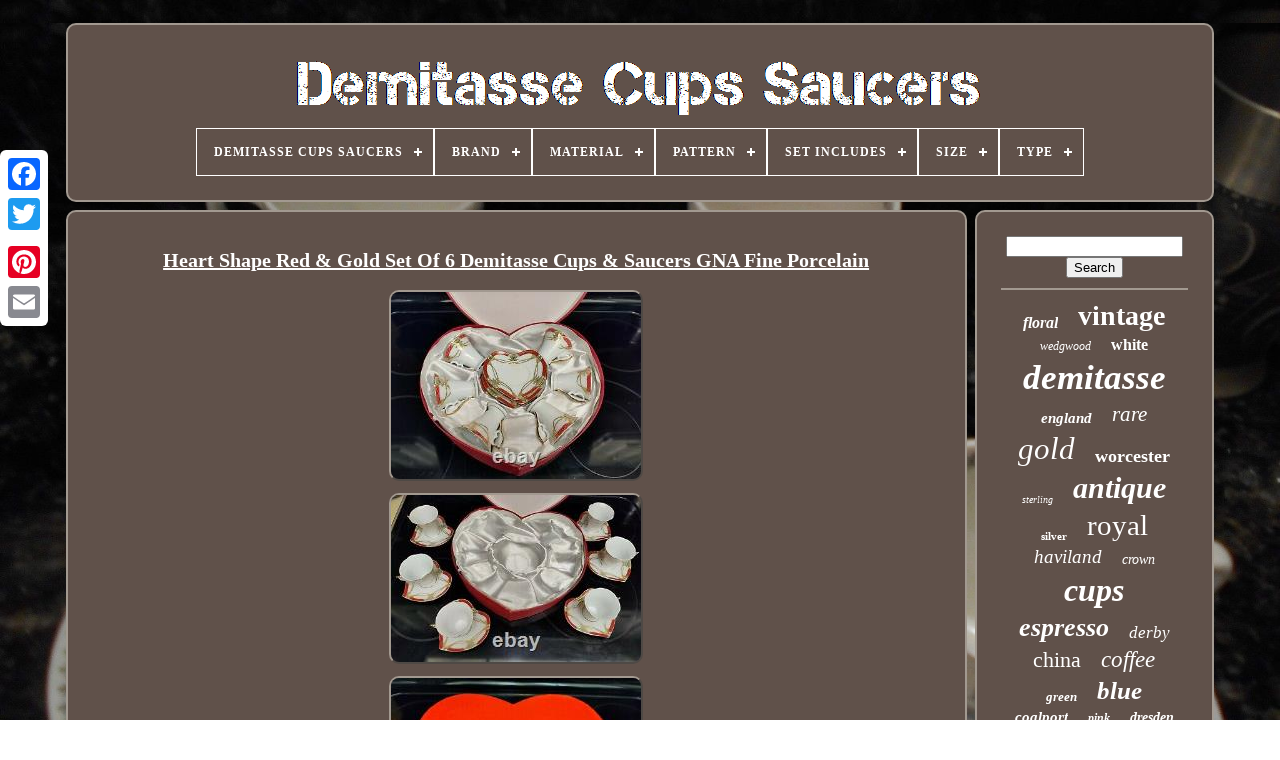

--- FILE ---
content_type: text/html
request_url: https://demitassecupssaucers.com/heart-shape-red-gold-set-of-6-demitasse-cups-saucers-gna-fine-porcelain.htm
body_size: 5426
content:

 	<!doctype   html>
	
 
  
 	
<html>  

  
 	<head> 


	
<title>  
 Heart Shape Red & Gold Set Of 6 Demitasse Cups & Saucers Gna Fine Porcelain

 </title>  
   

	
			 <meta	http-equiv="content-type"   content="text/html; charset=UTF-8">
	  	<meta name="viewport"  content="width=device-width, initial-scale=1"> 

  
	
	  <link href="https://demitassecupssaucers.com/gepoqa.css"	type="text/css" rel="stylesheet">	

	 
<link	href="https://demitassecupssaucers.com/zuge.css"  rel="stylesheet"  type="text/css">
	

	 
 

 <script src="https://code.jquery.com/jquery-latest.min.js" type="text/javascript">
  </script>
 
	 
 <script   async  type="text/javascript" src="https://demitassecupssaucers.com/zojy.js">


</script>	 
	

	
<!--========================================================
 SCRIPT
========================================================-->
<script type="text/javascript"   src="https://demitassecupssaucers.com/woba.js">
</script> 
	 	  <script  src="https://demitassecupssaucers.com/kogerezu.js"   async  type="text/javascript">  	</script>

	
  	 	<script	async  type="text/javascript" src="https://demitassecupssaucers.com/hazukex.js">  
   </script>		 
	
	 
	
<script type="text/javascript">
  var a2a_config = a2a_config || {};a2a_config.no_3p = 1; </script>	


	 
	 
<script   type="text/javascript" src="//static.addtoany.com/menu/page.js" async>
 </script> 
  
	


	<script src="//static.addtoany.com/menu/page.js"	type="text/javascript" async>		  </script>

	
	 
 <script src="//static.addtoany.com/menu/page.js" type="text/javascript"  async> 		</script>

   


 
	  </head> 	

  	

	

<body data-id="115308992563">



	
<div   class="a2a_kit a2a_kit_size_32 a2a_floating_style a2a_vertical_style" style="left:0px; top:150px;">





		
	 <a class="a2a_button_facebook">   	 </a> 		
		  <a class="a2a_button_twitter">
 </a> 
 
		    
<a  class="a2a_button_google_plus"> </a>	 	
		  
		
	<a  class="a2a_button_pinterest"></a>	
		 

<a   class="a2a_button_email"> </a>
	
	 
</div>

 

	  	  <div  id="bodica">     	 
			
   
<!--========================================================
 div
========================================================-->
<div  id="cisodel">     	 	   
			 
<a  href="https://demitassecupssaucers.com/">  		<img alt="Demitasse Cups Saucers"  src="https://demitassecupssaucers.com/demitasse-cups-saucers.gif"> 

  </a>
 

			
<div id='ziqymuveq' class='align-center'>
<ul>
<li class='has-sub'><a href='https://demitassecupssaucers.com/'><span>Demitasse Cups Saucers</span></a>
<ul>
	<li><a href='https://demitassecupssaucers.com/newest-items-demitasse-cups-saucers.htm'><span>Newest items</span></a></li>
	<li><a href='https://demitassecupssaucers.com/top-items-demitasse-cups-saucers.htm'><span>Top items</span></a></li>
	<li><a href='https://demitassecupssaucers.com/latest-videos-demitasse-cups-saucers.htm'><span>Latest videos</span></a></li>
</ul>
</li>

<li class='has-sub'><a href='https://demitassecupssaucers.com/brand/'><span>Brand</span></a>
<ul>
	<li><a href='https://demitassecupssaucers.com/brand/aynsley.htm'><span>Aynsley (67)</span></a></li>
	<li><a href='https://demitassecupssaucers.com/brand/coalport.htm'><span>Coalport (155)</span></a></li>
	<li><a href='https://demitassecupssaucers.com/brand/dresden.htm'><span>Dresden (59)</span></a></li>
	<li><a href='https://demitassecupssaucers.com/brand/haviland.htm'><span>Haviland (95)</span></a></li>
	<li><a href='https://demitassecupssaucers.com/brand/herend.htm'><span>Herend (51)</span></a></li>
	<li><a href='https://demitassecupssaucers.com/brand/hermes.htm'><span>HermÈs (73)</span></a></li>
	<li><a href='https://demitassecupssaucers.com/brand/lenox.htm'><span>Lenox (94)</span></a></li>
	<li><a href='https://demitassecupssaucers.com/brand/limoges.htm'><span>Limoges (129)</span></a></li>
	<li><a href='https://demitassecupssaucers.com/brand/meissen.htm'><span>Meissen (158)</span></a></li>
	<li><a href='https://demitassecupssaucers.com/brand/minton.htm'><span>Minton (64)</span></a></li>
	<li><a href='https://demitassecupssaucers.com/brand/paragon.htm'><span>Paragon (47)</span></a></li>
	<li><a href='https://demitassecupssaucers.com/brand/richard-ginori.htm'><span>Richard Ginori (66)</span></a></li>
	<li><a href='https://demitassecupssaucers.com/brand/rosenthal.htm'><span>Rosenthal (94)</span></a></li>
	<li><a href='https://demitassecupssaucers.com/brand/royal-copenhagen.htm'><span>Royal Copenhagen (71)</span></a></li>
	<li><a href='https://demitassecupssaucers.com/brand/royal-crown-derby.htm'><span>Royal Crown Derby (122)</span></a></li>
	<li><a href='https://demitassecupssaucers.com/brand/royal-doulton.htm'><span>Royal Doulton (57)</span></a></li>
	<li><a href='https://demitassecupssaucers.com/brand/royal-worcester.htm'><span>Royal Worcester (102)</span></a></li>
	<li><a href='https://demitassecupssaucers.com/brand/spode.htm'><span>Spode (37)</span></a></li>
	<li><a href='https://demitassecupssaucers.com/brand/tiffany-co.htm'><span>Tiffany & Co. (56)</span></a></li>
	<li><a href='https://demitassecupssaucers.com/brand/wedgwood.htm'><span>Wedgwood (185)</span></a></li>
	<li><a href='https://demitassecupssaucers.com/newest-items-demitasse-cups-saucers.htm'>... (3167)</a></li>
</ul>
</li>

<li class='has-sub'><a href='https://demitassecupssaucers.com/material/'><span>Material</span></a>
<ul>
	<li><a href='https://demitassecupssaucers.com/material/bone-china.htm'><span>Bone China (448)</span></a></li>
	<li><a href='https://demitassecupssaucers.com/material/bone-china-ceramic.htm'><span>Bone China, Ceramic (4)</span></a></li>
	<li><a href='https://demitassecupssaucers.com/material/ceramic.htm'><span>Ceramic (72)</span></a></li>
	<li><a href='https://demitassecupssaucers.com/material/ceramic-porcelain.htm'><span>Ceramic & Porcelain (96)</span></a></li>
	<li><a href='https://demitassecupssaucers.com/material/ceramic-porcelain.htm'><span>Ceramic, Porcelain (13)</span></a></li>
	<li><a href='https://demitassecupssaucers.com/material/china.htm'><span>China (12)</span></a></li>
	<li><a href='https://demitassecupssaucers.com/material/clay.htm'><span>Clay (14)</span></a></li>
	<li><a href='https://demitassecupssaucers.com/material/earthenware.htm'><span>Earthenware (6)</span></a></li>
	<li><a href='https://demitassecupssaucers.com/material/fine-bone-china.htm'><span>Fine Bone China (15)</span></a></li>
	<li><a href='https://demitassecupssaucers.com/material/fine-china.htm'><span>Fine China (9)</span></a></li>
	<li><a href='https://demitassecupssaucers.com/material/glass.htm'><span>Glass (62)</span></a></li>
	<li><a href='https://demitassecupssaucers.com/material/gold.htm'><span>Gold (7)</span></a></li>
	<li><a href='https://demitassecupssaucers.com/material/gold-porcelain.htm'><span>Gold, Porcelain (5)</span></a></li>
	<li><a href='https://demitassecupssaucers.com/material/ironstone.htm'><span>Ironstone (4)</span></a></li>
	<li><a href='https://demitassecupssaucers.com/material/porcelain.htm'><span>Porcelain (1043)</span></a></li>
	<li><a href='https://demitassecupssaucers.com/material/porcelain-china.htm'><span>Porcelain / China (107)</span></a></li>
	<li><a href='https://demitassecupssaucers.com/material/pottery.htm'><span>Pottery (9)</span></a></li>
	<li><a href='https://demitassecupssaucers.com/material/sterling-silver.htm'><span>Sterling Silver (3)</span></a></li>
	<li><a href='https://demitassecupssaucers.com/material/stoneware.htm'><span>Stoneware (10)</span></a></li>
	<li><a href='https://demitassecupssaucers.com/material/unknown.htm'><span>Unknown (9)</span></a></li>
	<li><a href='https://demitassecupssaucers.com/newest-items-demitasse-cups-saucers.htm'>... (3001)</a></li>
</ul>
</li>

<li class='has-sub'><a href='https://demitassecupssaucers.com/pattern/'><span>Pattern</span></a>
<ul>
	<li><a href='https://demitassecupssaucers.com/pattern/chaine-d-ancre.htm'><span>Chaine D'ancre (10)</span></a></li>
	<li><a href='https://demitassecupssaucers.com/pattern/columbia.htm'><span>Columbia (9)</span></a></li>
	<li><a href='https://demitassecupssaucers.com/pattern/encrusted-gold.htm'><span>Encrusted Gold (7)</span></a></li>
	<li><a href='https://demitassecupssaucers.com/pattern/floral.htm'><span>Floral (250)</span></a></li>
	<li><a href='https://demitassecupssaucers.com/pattern/florentine.htm'><span>Florentine (13)</span></a></li>
	<li><a href='https://demitassecupssaucers.com/pattern/flower.htm'><span>Flower (11)</span></a></li>
	<li><a href='https://demitassecupssaucers.com/pattern/gold-scroll.htm'><span>Gold Scroll (13)</span></a></li>
	<li><a href='https://demitassecupssaucers.com/pattern/imari.htm'><span>Imari (10)</span></a></li>
	<li><a href='https://demitassecupssaucers.com/pattern/imperial.htm'><span>Imperial (10)</span></a></li>
	<li><a href='https://demitassecupssaucers.com/pattern/old-imari.htm'><span>Old Imari (7)</span></a></li>
	<li><a href='https://demitassecupssaucers.com/pattern/orchard-gold.htm'><span>Orchard Gold (7)</span></a></li>
	<li><a href='https://demitassecupssaucers.com/pattern/roses.htm'><span>Roses (10)</span></a></li>
	<li><a href='https://demitassecupssaucers.com/pattern/rothschild-bird.htm'><span>Rothschild Bird (6)</span></a></li>
	<li><a href='https://demitassecupssaucers.com/pattern/royal-gold.htm'><span>Royal Gold (10)</span></a></li>
	<li><a href='https://demitassecupssaucers.com/pattern/solid.htm'><span>Solid (9)</span></a></li>
	<li><a href='https://demitassecupssaucers.com/pattern/solid-color.htm'><span>Solid Color (9)</span></a></li>
	<li><a href='https://demitassecupssaucers.com/pattern/tea-rose.htm'><span>Tea Rose (6)</span></a></li>
	<li><a href='https://demitassecupssaucers.com/pattern/traditional-imari.htm'><span>Traditional Imari (10)</span></a></li>
	<li><a href='https://demitassecupssaucers.com/pattern/unknown.htm'><span>Unknown (14)</span></a></li>
	<li><a href='https://demitassecupssaucers.com/pattern/unkown.htm'><span>Unkown (8)</span></a></li>
	<li><a href='https://demitassecupssaucers.com/newest-items-demitasse-cups-saucers.htm'>... (4520)</a></li>
</ul>
</li>

<li class='has-sub'><a href='https://demitassecupssaucers.com/set-includes/'><span>Set Includes</span></a>
<ul>
	<li><a href='https://demitassecupssaucers.com/set-includes/2-cups-2-saucers.htm'><span>2 Cups 2 Saucers (3)</span></a></li>
	<li><a href='https://demitassecupssaucers.com/set-includes/4-cups-4-saucers.htm'><span>4 Cups & 4 Saucers (3)</span></a></li>
	<li><a href='https://demitassecupssaucers.com/set-includes/6-cups-and-saucers.htm'><span>6 Cups And Saucers (4)</span></a></li>
	<li><a href='https://demitassecupssaucers.com/set-includes/creamer.htm'><span>Creamer (3)</span></a></li>
	<li><a href='https://demitassecupssaucers.com/set-includes/cup.htm'><span>Cup (25)</span></a></li>
	<li><a href='https://demitassecupssaucers.com/set-includes/cup-saucer.htm'><span>Cup & Saucer (28)</span></a></li>
	<li><a href='https://demitassecupssaucers.com/set-includes/cup-saucer-set.htm'><span>Cup & Saucer Set (454)</span></a></li>
	<li><a href='https://demitassecupssaucers.com/set-includes/cup-and-saucer.htm'><span>Cup And Saucer (22)</span></a></li>
	<li><a href='https://demitassecupssaucers.com/set-includes/cup-saucer.htm'><span>Cup, Saucer (38)</span></a></li>
	<li><a href='https://demitassecupssaucers.com/set-includes/cups.htm'><span>Cups (4)</span></a></li>
	<li><a href='https://demitassecupssaucers.com/set-includes/cups-saucers.htm'><span>Cups & Saucers (4)</span></a></li>
	<li><a href='https://demitassecupssaucers.com/set-includes/demitasse-saucer.htm'><span>Demitasse & Saucer (3)</span></a></li>
	<li><a href='https://demitassecupssaucers.com/set-includes/demitasse-cup-saucer.htm'><span>Demitasse Cup Saucer (7)</span></a></li>
	<li><a href='https://demitassecupssaucers.com/set-includes/espresso-cup.htm'><span>Espresso Cup (13)</span></a></li>
	<li><a href='https://demitassecupssaucers.com/set-includes/espresso-cup-saucer.htm'><span>Espresso Cup, Saucer (13)</span></a></li>
	<li><a href='https://demitassecupssaucers.com/set-includes/one-cup-one-saucer.htm'><span>One Cup One Saucer (43)</span></a></li>
	<li><a href='https://demitassecupssaucers.com/set-includes/saucer.htm'><span>Saucer (162)</span></a></li>
	<li><a href='https://demitassecupssaucers.com/set-includes/saucer-cup.htm'><span>Saucer, Cup (9)</span></a></li>
	<li><a href='https://demitassecupssaucers.com/set-includes/tea-cup.htm'><span>Tea Cup (16)</span></a></li>
	<li><a href='https://demitassecupssaucers.com/set-includes/tea-cup-saucer-set.htm'><span>Tea Cup & Saucer Set (45)</span></a></li>
	<li><a href='https://demitassecupssaucers.com/newest-items-demitasse-cups-saucers.htm'>... (4050)</a></li>
</ul>
</li>

<li class='has-sub'><a href='https://demitassecupssaucers.com/size/'><span>Size</span></a>
<ul>
	<li><a href='https://demitassecupssaucers.com/size/demi.htm'><span>Demi (2)</span></a></li>
	<li><a href='https://demitassecupssaucers.com/size/demitasse.htm'><span>Demitasse (15)</span></a></li>
	<li><a href='https://demitassecupssaucers.com/size/height-2-1-4-in.htm'><span>Height: 2 1 / 4 In (2)</span></a></li>
	<li><a href='https://demitassecupssaucers.com/size/large.htm'><span>Large (2)</span></a></li>
	<li><a href='https://demitassecupssaucers.com/size/see-description.htm'><span>See Description (3)</span></a></li>
	<li><a href='https://demitassecupssaucers.com/size/small.htm'><span>Small (28)</span></a></li>
	<li><a href='https://demitassecupssaucers.com/newest-items-demitasse-cups-saucers.htm'>... (4897)</a></li>
</ul>
</li>

<li class='has-sub'><a href='https://demitassecupssaucers.com/type/'><span>Type</span></a>
<ul>
	<li><a href='https://demitassecupssaucers.com/type/coffee-tea-set.htm'><span>Coffee / Tea Set (7)</span></a></li>
	<li><a href='https://demitassecupssaucers.com/type/coffee-cup-saucer.htm'><span>Coffee Cup & Saucer (112)</span></a></li>
	<li><a href='https://demitassecupssaucers.com/type/cup.htm'><span>Cup (37)</span></a></li>
	<li><a href='https://demitassecupssaucers.com/type/cup-saucer.htm'><span>Cup & Saucer (808)</span></a></li>
	<li><a href='https://demitassecupssaucers.com/type/cup-saucer-set.htm'><span>Cup & Saucer Set (67)</span></a></li>
	<li><a href='https://demitassecupssaucers.com/type/cup-and-saucer.htm'><span>Cup And Saucer (28)</span></a></li>
	<li><a href='https://demitassecupssaucers.com/type/cup-saucer.htm'><span>Cup Saucer (10)</span></a></li>
	<li><a href='https://demitassecupssaucers.com/type/cups-goblets.htm'><span>Cups & Goblets (17)</span></a></li>
	<li><a href='https://demitassecupssaucers.com/type/cups-saucers.htm'><span>Cups & Saucers (31)</span></a></li>
	<li><a href='https://demitassecupssaucers.com/type/demitasse.htm'><span>Demitasse (38)</span></a></li>
	<li><a href='https://demitassecupssaucers.com/type/demitasse-cup.htm'><span>Demitasse Cup (18)</span></a></li>
	<li><a href='https://demitassecupssaucers.com/type/demitasse-cup-saucer.htm'><span>Demitasse Cup Saucer (90)</span></a></li>
	<li><a href='https://demitassecupssaucers.com/type/demitasse-cups.htm'><span>Demitasse Cups (7)</span></a></li>
	<li><a href='https://demitassecupssaucers.com/type/demitasse-set.htm'><span>Demitasse Set (26)</span></a></li>
	<li><a href='https://demitassecupssaucers.com/type/espresso-cup.htm'><span>Espresso Cup (24)</span></a></li>
	<li><a href='https://demitassecupssaucers.com/type/saucer.htm'><span>Saucer (44)</span></a></li>
	<li><a href='https://demitassecupssaucers.com/type/tea-cup.htm'><span>Tea Cup (16)</span></a></li>
	<li><a href='https://demitassecupssaucers.com/type/tea-cup-saucer.htm'><span>Tea Cup & Saucer (133)</span></a></li>
	<li><a href='https://demitassecupssaucers.com/type/tea-cup-saucer-set.htm'><span>Tea Cup & Saucer Set (10)</span></a></li>
	<li><a href='https://demitassecupssaucers.com/type/tea-set.htm'><span>Tea Set (33)</span></a></li>
	<li><a href='https://demitassecupssaucers.com/newest-items-demitasse-cups-saucers.htm'>... (3393)</a></li>
</ul>
</li>

</ul>
</div>

		</div> 	 

		 
  
<div	id="sozisigi">

	   
			  	<div id="moqufan">	 	
				 <div	id="wonomyvi"> 


     </div>

				<h1 class="[base64]">Heart Shape Red & Gold Set Of 6 Demitasse Cups & Saucers GNA Fine Porcelain
</h1> 
	<img class="pj2k4k" src="https://demitassecupssaucers.com/uploads/Heart-Shape-Red-Gold-Set-Of-6-Demitasse-Cups-Saucers-GNA-Fine-Porcelain-01-hnur.jpg" title="Heart Shape Red & Gold Set Of 6 Demitasse Cups & Saucers GNA Fine Porcelain" alt="Heart Shape Red & Gold Set Of 6 Demitasse Cups & Saucers GNA Fine Porcelain"/>

<br/>	  <img class="pj2k4k" src="https://demitassecupssaucers.com/uploads/Heart-Shape-Red-Gold-Set-Of-6-Demitasse-Cups-Saucers-GNA-Fine-Porcelain-02-hsp.jpg" title="Heart Shape Red & Gold Set Of 6 Demitasse Cups & Saucers GNA Fine Porcelain" alt="Heart Shape Red & Gold Set Of 6 Demitasse Cups & Saucers GNA Fine Porcelain"/>	
<br/> <img class="pj2k4k" src="https://demitassecupssaucers.com/uploads/Heart-Shape-Red-Gold-Set-Of-6-Demitasse-Cups-Saucers-GNA-Fine-Porcelain-03-ll.jpg" title="Heart Shape Red & Gold Set Of 6 Demitasse Cups & Saucers GNA Fine Porcelain" alt="Heart Shape Red & Gold Set Of 6 Demitasse Cups & Saucers GNA Fine Porcelain"/>
 
 <br/> 
 
  <img class="pj2k4k" src="https://demitassecupssaucers.com/uploads/Heart-Shape-Red-Gold-Set-Of-6-Demitasse-Cups-Saucers-GNA-Fine-Porcelain-04-jjpk.jpg" title="Heart Shape Red & Gold Set Of 6 Demitasse Cups & Saucers GNA Fine Porcelain" alt="Heart Shape Red & Gold Set Of 6 Demitasse Cups & Saucers GNA Fine Porcelain"/>   <br/> 
 <img class="pj2k4k" src="https://demitassecupssaucers.com/uploads/Heart-Shape-Red-Gold-Set-Of-6-Demitasse-Cups-Saucers-GNA-Fine-Porcelain-05-wurg.jpg" title="Heart Shape Red & Gold Set Of 6 Demitasse Cups & Saucers GNA Fine Porcelain" alt="Heart Shape Red & Gold Set Of 6 Demitasse Cups & Saucers GNA Fine Porcelain"/> 	<br/>  


 <img class="pj2k4k" src="https://demitassecupssaucers.com/uploads/Heart-Shape-Red-Gold-Set-Of-6-Demitasse-Cups-Saucers-GNA-Fine-Porcelain-06-ipfs.jpg" title="Heart Shape Red & Gold Set Of 6 Demitasse Cups & Saucers GNA Fine Porcelain" alt="Heart Shape Red & Gold Set Of 6 Demitasse Cups & Saucers GNA Fine Porcelain"/> 	 <br/>	


<img class="pj2k4k" src="https://demitassecupssaucers.com/uploads/Heart-Shape-Red-Gold-Set-Of-6-Demitasse-Cups-Saucers-GNA-Fine-Porcelain-07-lc.jpg" title="Heart Shape Red & Gold Set Of 6 Demitasse Cups & Saucers GNA Fine Porcelain" alt="Heart Shape Red & Gold Set Of 6 Demitasse Cups & Saucers GNA Fine Porcelain"/>   <br/>	    <img class="pj2k4k" src="https://demitassecupssaucers.com/uploads/Heart-Shape-Red-Gold-Set-Of-6-Demitasse-Cups-Saucers-GNA-Fine-Porcelain-08-kylg.jpg" title="Heart Shape Red & Gold Set Of 6 Demitasse Cups & Saucers GNA Fine Porcelain" alt="Heart Shape Red & Gold Set Of 6 Demitasse Cups & Saucers GNA Fine Porcelain"/>

 <br/> 	  
<img class="pj2k4k" src="https://demitassecupssaucers.com/uploads/Heart-Shape-Red-Gold-Set-Of-6-Demitasse-Cups-Saucers-GNA-Fine-Porcelain-09-lf.jpg" title="Heart Shape Red & Gold Set Of 6 Demitasse Cups & Saucers GNA Fine Porcelain" alt="Heart Shape Red & Gold Set Of 6 Demitasse Cups & Saucers GNA Fine Porcelain"/>   <br/>
 <img class="pj2k4k" src="https://demitassecupssaucers.com/uploads/Heart-Shape-Red-Gold-Set-Of-6-Demitasse-Cups-Saucers-GNA-Fine-Porcelain-10-prsr.jpg" title="Heart Shape Red & Gold Set Of 6 Demitasse Cups & Saucers GNA Fine Porcelain" alt="Heart Shape Red & Gold Set Of 6 Demitasse Cups & Saucers GNA Fine Porcelain"/>	  
<br/>
  
  <img class="pj2k4k" src="https://demitassecupssaucers.com/uploads/Heart-Shape-Red-Gold-Set-Of-6-Demitasse-Cups-Saucers-GNA-Fine-Porcelain-11-ju.jpg" title="Heart Shape Red & Gold Set Of 6 Demitasse Cups & Saucers GNA Fine Porcelain" alt="Heart Shape Red & Gold Set Of 6 Demitasse Cups & Saucers GNA Fine Porcelain"/>
	<br/>
 
<img class="pj2k4k" src="https://demitassecupssaucers.com/uploads/Heart-Shape-Red-Gold-Set-Of-6-Demitasse-Cups-Saucers-GNA-Fine-Porcelain-12-njui.jpg" title="Heart Shape Red & Gold Set Of 6 Demitasse Cups & Saucers GNA Fine Porcelain" alt="Heart Shape Red & Gold Set Of 6 Demitasse Cups & Saucers GNA Fine Porcelain"/> <br/>   			<br/>	 	 <img class="pj2k4k" src="https://demitassecupssaucers.com/cadocal.gif" title="Heart Shape Red & Gold Set Of 6 Demitasse Cups & Saucers GNA Fine Porcelain" alt="Heart Shape Red & Gold Set Of 6 Demitasse Cups & Saucers GNA Fine Porcelain"/>	 	  

<img class="pj2k4k" src="https://demitassecupssaucers.com/qajuqihi.gif" title="Heart Shape Red & Gold Set Of 6 Demitasse Cups & Saucers GNA Fine Porcelain" alt="Heart Shape Red & Gold Set Of 6 Demitasse Cups & Saucers GNA Fine Porcelain"/>	<br/>Heart Shape Red & Gold Set Of 6 Demitasse Cups & Saucers GNA Fine Porcelain. This item is in the category "Pottery & Glass\Decorative Cookware, Dinnerware & Serveware\Cup & Saucers". The seller is "nhiamarket" and is located in this country: US. This item can be shipped to United States, Canada, United Kingdom, Denmark, Romania, Slovakia, Bulgaria, Czech Republic, Finland, Hungary, Latvia, Lithuania, Malta, Estonia, Australia, Greece, Portugal, Cyprus, Slovenia, Japan, China, Sweden, Korea, South, Indonesia, Taiwan, South Africa, Thailand, Belgium, France, Hong Kong, Ireland, Netherlands, Poland, Spain, Italy, Germany, Austria, Bahamas, Israel, Mexico, New Zealand, Philippines, Singapore, Switzerland, Norway, Saudi Arabia, United Arab Emirates, Qatar, Kuwait, Bahrain, Croatia, Republic of, Malaysia, Chile, Colombia, Costa Rica, Dominican Republic, Panama, Trinidad and Tobago, Guatemala, El Salvador, Honduras, Jamaica, Antigua and Barbuda, Aruba, Belize, Dominica, Grenada, Saint Kitts-Nevis, Saint Lucia, Montserrat, Turks and Caicos Islands, Barbados, Bangladesh, Bermuda, Brunei Darussalam, Bolivia, Egypt, French Guiana, Guernsey, Gibraltar, Guadeloupe, Iceland, Jersey, Jordan, Cambodia, Cayman Islands, Liechtenstein, Sri Lanka, Luxembourg, Monaco, Macau, Martinique, Maldives, Nicaragua, Oman, Pakistan, Paraguay, Reunion, Uruguay.
	 <p> 
 	
<ul>
	
<li>Color: Gold</li>
<li>Type: Cup & Saucer</li>
<li>Material: Porcelain</li>
<li>Shape: Heart</li>

</ul>


 </p><br/>
	
<img class="pj2k4k" src="https://demitassecupssaucers.com/cadocal.gif" title="Heart Shape Red & Gold Set Of 6 Demitasse Cups & Saucers GNA Fine Porcelain" alt="Heart Shape Red & Gold Set Of 6 Demitasse Cups & Saucers GNA Fine Porcelain"/>	 	  

<img class="pj2k4k" src="https://demitassecupssaucers.com/qajuqihi.gif" title="Heart Shape Red & Gold Set Of 6 Demitasse Cups & Saucers GNA Fine Porcelain" alt="Heart Shape Red & Gold Set Of 6 Demitasse Cups & Saucers GNA Fine Porcelain"/>
<br/>  
 
				
				
  	<div  style="margin:10px auto 0px auto"   class="a2a_kit"> 


		

					    	<a data-show-faces="false" data-layout="button"   data-share="false" class="a2a_button_facebook_like"  data-action="like">    </a> 
  
					 		  
</div>
 	 
				
				

<div  class="a2a_kit a2a_default_style" style="margin:10px auto;width:120px;"> 
 
 
					  


<!--========================================================
 a
========================================================-->
<a class="a2a_button_facebook">
 

</a> 

		 		
					 		<a class="a2a_button_twitter"> 			</a>

		

					
 <a  class="a2a_button_google_plus">  </a>
					 
 <a  class="a2a_button_pinterest"></a>     	
					
  	
<!--========================================================-->
<a	class="a2a_button_email"></a>

					 </div>
					
				
			</div>

	
 
			 
<div id="faqejozono">		

				
				<div id="sohini">	 
					 
<hr>
	 	

				   </div>



   

					
<div  id="zodotisix">

 	</div>

 
				
				

 <div id="cypin">  
					<a style="font-family:Brush Script MT;font-size:16px;font-weight:bolder;font-style:oblique;text-decoration:none" href="https://demitassecupssaucers.com/t/floral.htm">floral</a><a style="font-family:Braggadocio;font-size:28px;font-weight:bolder;font-style:normal;text-decoration:none" href="https://demitassecupssaucers.com/t/vintage.htm">vintage</a><a style="font-family:Colonna MT;font-size:12px;font-weight:normal;font-style:italic;text-decoration:none" href="https://demitassecupssaucers.com/t/wedgwood.htm">wedgwood</a><a style="font-family:OzHandicraft BT;font-size:16px;font-weight:bolder;font-style:normal;text-decoration:none" href="https://demitassecupssaucers.com/t/white.htm">white</a><a style="font-family:Desdemona;font-size:35px;font-weight:bold;font-style:italic;text-decoration:none" href="https://demitassecupssaucers.com/t/demitasse.htm">demitasse</a><a style="font-family:Playbill;font-size:15px;font-weight:bold;font-style:italic;text-decoration:none" href="https://demitassecupssaucers.com/t/england.htm">england</a><a style="font-family:Brush Script MT;font-size:21px;font-weight:lighter;font-style:oblique;text-decoration:none" href="https://demitassecupssaucers.com/t/rare.htm">rare</a><a style="font-family:Expo;font-size:31px;font-weight:normal;font-style:italic;text-decoration:none" href="https://demitassecupssaucers.com/t/gold.htm">gold</a><a style="font-family:Zap Chance;font-size:18px;font-weight:bolder;font-style:normal;text-decoration:none" href="https://demitassecupssaucers.com/t/worcester.htm">worcester</a><a style="font-family:Chicago;font-size:10px;font-weight:normal;font-style:italic;text-decoration:none" href="https://demitassecupssaucers.com/t/sterling.htm">sterling</a><a style="font-family:Matura MT Script Capitals;font-size:30px;font-weight:bold;font-style:italic;text-decoration:none" href="https://demitassecupssaucers.com/t/antique.htm">antique</a><a style="font-family:Garamond;font-size:11px;font-weight:bold;font-style:normal;text-decoration:none" href="https://demitassecupssaucers.com/t/silver.htm">silver</a><a style="font-family:Monotype.com;font-size:29px;font-weight:lighter;font-style:normal;text-decoration:none" href="https://demitassecupssaucers.com/t/royal.htm">royal</a><a style="font-family:Arial Narrow;font-size:19px;font-weight:normal;font-style:italic;text-decoration:none" href="https://demitassecupssaucers.com/t/haviland.htm">haviland</a><a style="font-family:Century Gothic;font-size:14px;font-weight:normal;font-style:italic;text-decoration:none" href="https://demitassecupssaucers.com/t/crown.htm">crown</a><a style="font-family:Braggadocio;font-size:32px;font-weight:bold;font-style:italic;text-decoration:none" href="https://demitassecupssaucers.com/t/cups.htm">cups</a><a style="font-family:MS-DOS CP 437;font-size:26px;font-weight:bolder;font-style:oblique;text-decoration:none" href="https://demitassecupssaucers.com/t/espresso.htm">espresso</a><a style="font-family:Trebuchet MS;font-size:17px;font-weight:normal;font-style:italic;text-decoration:none" href="https://demitassecupssaucers.com/t/derby.htm">derby</a><a style="font-family:DawnCastle;font-size:22px;font-weight:normal;font-style:normal;text-decoration:none" href="https://demitassecupssaucers.com/t/china.htm">china</a><a style="font-family:Klang MT;font-size:23px;font-weight:normal;font-style:italic;text-decoration:none" href="https://demitassecupssaucers.com/t/coffee.htm">coffee</a><a style="font-family:Albertus Medium;font-size:13px;font-weight:bolder;font-style:oblique;text-decoration:none" href="https://demitassecupssaucers.com/t/green.htm">green</a><a style="font-family:Garamond;font-size:25px;font-weight:bolder;font-style:oblique;text-decoration:none" href="https://demitassecupssaucers.com/t/blue.htm">blue</a><a style="font-family:Coronet;font-size:15px;font-weight:bold;font-style:oblique;text-decoration:none" href="https://demitassecupssaucers.com/t/coalport.htm">coalport</a><a style="font-family:Donata;font-size:12px;font-weight:bold;font-style:italic;text-decoration:none" href="https://demitassecupssaucers.com/t/pink.htm">pink</a><a style="font-family:Antique Olive;font-size:14px;font-weight:bold;font-style:italic;text-decoration:none" href="https://demitassecupssaucers.com/t/dresden.htm">dresden</a><a style="font-family:Monaco;font-size:11px;font-weight:bold;font-style:oblique;text-decoration:none" href="https://demitassecupssaucers.com/t/meissen.htm">meissen</a><a style="font-family:Lincoln;font-size:33px;font-weight:bolder;font-style:normal;text-decoration:none" href="https://demitassecupssaucers.com/t/saucers.htm">saucers</a><a style="font-family:Humanst521 Cn BT;font-size:13px;font-weight:normal;font-style:oblique;text-decoration:none" href="https://demitassecupssaucers.com/t/lenox.htm">lenox</a><a style="font-family:Albertus Medium;font-size:24px;font-weight:bolder;font-style:oblique;text-decoration:none" href="https://demitassecupssaucers.com/t/limoges.htm">limoges</a><a style="font-family:Times New Roman;font-size:19px;font-weight:bold;font-style:italic;text-decoration:none" href="https://demitassecupssaucers.com/t/cobalt.htm">cobalt</a><a style="font-family:Ner Berolina MT;font-size:17px;font-weight:bolder;font-style:oblique;text-decoration:none" href="https://demitassecupssaucers.com/t/painted.htm">painted</a><a style="font-family:Haettenschweiler;font-size:18px;font-weight:bolder;font-style:oblique;text-decoration:none" href="https://demitassecupssaucers.com/t/hand.htm">hand</a><a style="font-family:Old English;font-size:34px;font-weight:lighter;font-style:normal;text-decoration:none" href="https://demitassecupssaucers.com/t/saucer.htm">saucer</a><a style="font-family:Book Antiqua;font-size:27px;font-weight:bold;font-style:oblique;text-decoration:none" href="https://demitassecupssaucers.com/t/porcelain.htm">porcelain</a><a style="font-family:GV Terminal;font-size:20px;font-weight:normal;font-style:italic;text-decoration:none" href="https://demitassecupssaucers.com/t/sets.htm">sets</a>  
				
   </div>
			
				
   </div>
 	
		 
		</div> 	
	
	
				
 

<!--========================================================
 div
========================================================-->
<div  id="cigycovo">  	 
		
					<ul>
 

 
				 	<li>  
					
 
<a   href="https://demitassecupssaucers.com/"> 	   Demitasse Cups Saucers </a>
				 </li>	 

				  <li> 	   

					 

  <a href="https://demitassecupssaucers.com/bigiveha.php"> Contact Form</a> 
				  </li>
				
 
<!--========================================================

 li

========================================================-->
<li>

	
					  <a	href="https://demitassecupssaucers.com/privacy-policy.htm"> Privacy Policy Agreement  </a>

				 </li>
 
				 	 <li>


					
 <a   href="https://demitassecupssaucers.com/tebap.htm">Terms of service  	</a>	
	

 
				
</li>
	 
				

			 

 </ul>   

  
			
		
 
 
</div>  

	    </div> 
   
  </body>
 

 		
</HTML>	 		

--- FILE ---
content_type: text/css
request_url: https://demitassecupssaucers.com/gepoqa.css
body_size: 1674
content:

#cigycovo {	 
 

		display:block;    border:2px solid #A29990;	 


	margin:0px 8px;


  	border-radius:10px;
 
	padding:24px; 

 	background-color:#60514A;
  
 }	

#vivawy input[type="text"] {	
 

margin:0px 10px 10px 0px;	
   	width:57%;
	} 
#moqufan img {  
 
 	
	border-radius:10px;  
	height:auto;  
	border-color:#A29990;

	max-width:90%;
 

 
	margin:4px;
 	  border-style:outset;

	
		border-width:2px;	
}

/*========================================================*/
#wonomyvi { 
 
  
  width:100%;
 	margin:0px auto 8px auto;	 
   
}  
	

			#vivawy input { 	
  
	padding:3px; 	border:2px solid #A29990;
		border-radius:2px;  
}  
H1 {  


 	font-size:20px; }
	
#moqufan ol {	 
 
 	list-style-type:circle;
 	margin:0px;	    
 	padding:0px; 	  }

 #vymad:hover {	  border-color:transparent #FFFFFF transparent transparent;
 }  
   	
hr { 	
		  	border:1px solid #A29990;	 	margin:10px 0px;

	
} 

	  #cypin a {    	max-width:100%;		text-overflow:ellipsis; 	 	
 	margin:0px 10px; 

 		word-wrap:normal;		overflow:hidden;display:inline-block;	


}
#moqufan ol li {

margin:0px 10px;
 }	


/*========================================================*/
#vivawy input[type="submit"] {
  background-color:#60514A; 	 	color:#FFFFFF;
} 

/*========================================================

 #cisodel img

========================================================*/
#cisodel img {  
    max-width:100%;
}
#cisodel {



 	border-radius:10px;	
	border:2px solid #A29990;
display:block;
			padding:24px;  	margin:0px 8px;
	 	  	background-color:#60514A;	
 }	



  #fomusalabi {  	  	border-style:solid; 
 
	border-color:transparent transparent transparent #A29990;    
 	height:0;  		 border-width:10px 0 10px 20px;
	width:0;	margin:10px;	display:inline-block;   

} 	
 

 #zodotisix {
	width:95%;
	   	margin:0px auto 8px auto;	}
     
 
	 	#cigycovo ul {
	
	  
		padding:0px;
  	display:inline-block;  
margin:0px;
	  } 
 


#moqufan ul {
   
	  	margin:0px;  
  	padding:0px;     list-style-type:none;	} 


#zodotisix:empty { 	 
	

  
display:none; 
}	




#cigycovo li {  

 display:inline-block;	   	margin:16px 30px;    }	 
 
	 
/*========================================================*/
#moqufan {

 
 	color:#FFFFFF;
 	width:79%;	border:2px solid #A29990; 	  	padding:24px; 
 display:table-cell;
  	border-radius:10px;



	background-color:#60514A;	 }

#fomusalabi:hover {	 border-color:transparent transparent transparent #FFFFFF;
 }    

#sozisigi div { 
	border-spacing:0px; vertical-align:top;
 
  }

   
a {    	 
	color:#FFFFFF;
 	font-weight:bold; 	
	text-decoration:underline;	
	
}



#faqejozono {

background-color:#60514A;	 	
 	  	width:21%;	
 	color:#FFFFFF; 	display:table-cell;	border:2px solid #A29990; 
 
		 	border-radius:10px;
		padding:24px;

  
}
   	

  

/*========================================================*/
#bodica { 
		

width:91%; 
 	margin:23px auto 25px auto;
}		 


 html, body {
 	  
   	font-size:15px;	
			height:100%;  	text-align:center; font-family:Times; 		background-image:url("https://demitassecupssaucers.com/demitasse-cups-saucers-vmu.jpg");




	margin:0 0 0 0;



	background-size:cover; }  

	 #ziqymuveq {  

	
 text-align:left;} 	

#wonomyvi:empty {
display:none;    
	}


		


.a2a_default_style {	

   
display:none;  
} 	 

#vivawy input[type="submit"]:active {
 

	filter:alpha(opacity=70);		opacity:0.7; 
 }
 

#vymad {  		border-color:transparent #A29990 transparent transparent; 	margin:10px;

	
	width:0;	  			border-width:10px 20px 10px 0; 
 	border-style:solid;
		height:0;	  
  

	display:inline-block;	
}
 

#moqufan img:hover {

 
	 	border-radius:10px;	   		border-color:#FFFFFF;}



  #sozisigi {display:table; 	 	table-layout:fixed;  
		width:100%;	
	border-spacing:8px;	  }
#moqufan ul li {	 display:inline; 
}  
@media only screen and (max-width: 1020px) { 
 .a2a_default_style {
	
   display:block; 	} 	
 
.a2a_floating_style.a2a_vertical_style {

		 
 display:none;
	 }
  }  	


@media only screen and (max-width: 760px), (min-device-width: 760px) and (max-device-width: 1024px) {


 

	#moqufan {		 
   
		padding:10px 5px; 
 margin:10px 0px; 		display:block;			width:100%;}			

		
#bodica {

			width:80%; 	   		display:block; 
 
		padding:0px;

  margin:8px auto; } 	


 #cigycovo li {		display:block;
	 
}


 
  	.a2a_default_style { display:block;	 	
 
} 	


#cisodel {
 
		display:block;
	margin:10px 0px; 			padding:5px;   width:100%;	 	 }


#cigycovo {
 
 		margin:10px 0px;				display:block; 


	  		padding:10px 5px;	
	 width:100%;


		}
  

  	 #cypin {	
  	margin:10px; 
	 
 } 


.a2a_floating_style.a2a_vertical_style { 	
 	display:none; 
}	 
#vivawy {     
margin:10px;
  }	
	
#sozisigi {

	 
 	
				width:100%;			padding:0px;
 		display:block; 

		margin:0px;
 
}  
#faqejozono {  


		padding:5px;   

 		margin:10px 0px;	
  
		display:block;
    width:100%; 	}  
}

 


--- FILE ---
content_type: text/css
request_url: https://demitassecupssaucers.com/zuge.css
body_size: 2187
content:

#ziqymuveq,
#ziqymuveq ul,
#ziqymuveq ul li,
#ziqymuveq ul li a,
#ziqymuveq #menu-button {

 
  border: 0;   
  display: block;	  
  -moz-box-sizing: border-box; 	
  padding: 0;


  position: relative;
  line-height: 1;
  
  list-style: none;
  margin: 0;  
  box-sizing: border-box;  
  -webkit-box-sizing: border-box;  }

	#ziqymuveq:after,
#ziqymuveq > ul:after {		
  visibility: hidden; 

 content: "."; 
 
  height: 0;
  line-height: 0;  

  clear: both; 	  

  display: block; 
}
#ziqymuveq #menu-button { 	 display: none; 	 }			   

 	#ziqymuveq {	
 background: #60514A;
	}  
	
 #ziqymuveq > ul > li { 	  
	

  float: center; border:1px solid #FFFFFF;
} 


	 #ziqymuveq.align-center > ul {   	
 font-size: 0; 
 	
  text-align: center;
}  
 


 	 #ziqymuveq.align-center > ul > li {  
  
display: inline-block; 
  float: none; }  
	  

#ziqymuveq.align-center ul ul {	
		 text-align: left;	 } 	  

/*========================================================
 #ziqymuveq.align-right > ul > li
========================================================*/
#ziqymuveq.align-right > ul > li { 
float: right;


	  }
   


#ziqymuveq > ul > li > a {
  color: #FFFFFF;	  
  text-decoration: none;  
  text-transform: uppercase; 	padding: 17px;		
  letter-spacing: 1px;  
  font-size: 12px; 
  font-weight: 700;	   
 }	 
 

#ziqymuveq > ul > li:hover > a { 	   

} 

#ziqymuveq > ul > li.has-sub > a { 		padding-right: 30px;	
  
} 

 
#ziqymuveq > ul > li.has-sub > a:after {

  width: 8px; position: absolute; 
 

  content: ''; 
  right: 11px;
	
  display: block;  

  
  top: 22px;    
		
  background: #FFFFFF;	


  height: 2px;}
 	  		
#ziqymuveq > ul > li.has-sub > a:before { 
  -webkit-transition: all .25s ease;

    

  transition: all .25s ease;   
  -o-transition: all .25s ease;		
  -moz-transition: all .25s ease;
 
  top: 19px; 
	position: absolute;  
	 
  -ms-transition: all .25s ease;
   	
  width: 2px; 
	 
  display: block;	   
  background: #FFFFFF;  
  content: '';
	

  right: 14px;
  height: 8px; 

}  	
	





/*========================================================*/
#ziqymuveq > ul > li.has-sub:hover > a:before {
  height: 0;	 top: 23px;  }  	 	
 

#ziqymuveq ul ul {


position: absolute; 
 

  left: -9999px;	 }
	



#ziqymuveq.align-right ul ul {	 
 

text-align: right;  
 }
 		
	
#ziqymuveq ul ul li {	 

  

  transition: all .25s ease;		


height: 0;

  -o-transition: all .25s ease;

  -ms-transition: all .25s ease;		
  -webkit-transition: all .25s ease;		

  -moz-transition: all .25s ease;		

} 

	 
	#ziqymuveq li:hover > ul {left: auto; 
 	}  
  
#ziqymuveq.align-right li:hover > ul {	
 	  left: auto;
  right: 0; 
 }  

  #ziqymuveq li:hover > ul > li {
 height: auto;	}
  
#ziqymuveq ul ul ul {
 	margin-left: 100%;  



  top: 0;
 
 }	

	 
#ziqymuveq.align-right ul ul ul {   

 
margin-left: 0;

  margin-right: 100%; 	 
}	 	


#ziqymuveq ul ul li a {

  color: #FFFFFF;	

  font-weight: 400;
  padding: 11px 15px;
 

 
  font-size: 12px;		 
border: 1px solid #FFFFFF;

  background: #60514A;
  text-decoration: none; 

  width: 170px;
} 

#ziqymuveq ul ul li:last-child > a,
#ziqymuveq ul ul li.last-item > a {

}




	#ziqymuveq ul ul li:hover > a,
#ziqymuveq ul ul li a:hover {  font-weight:bolder;
 }  
 

   	#ziqymuveq ul ul li.has-sub > a:after {
  top: 16px;	


  height: 2px; position: absolute; 

  right: 11px;

  width: 8px;	

 
  background: #FFFFFF;  
  content: '';

  display: block;   	}


 
 	#ziqymuveq.align-right ul ul li.has-sub > a:after { right: auto; 
  left: 11px; } 
 

	#ziqymuveq ul ul li.has-sub > a:before {

  -webkit-transition: all .25s ease; 

 


  width: 2px; 

  top: 13px;  

  -moz-transition: all .25s ease; 
position: absolute; 
 
 	 

  transition: all .25s ease; 

  background: #FFFFFF;  


  -ms-transition: all .25s ease;	
 	
  height: 8px; 
  right: 14px;	  
	 

  display: block;	

  -o-transition: all .25s ease;
  
  content: '';
}
	  

		#ziqymuveq.align-right ul ul li.has-sub > a:before {right: auto;

 
  left: 14px; 
} 
	
#ziqymuveq ul ul > li.has-sub:hover > a:before { 
 top: 17px;
  height: 0; 
 }	 

@media all and (max-width: 768px), only screen and (-webkit-min-device-pixel-ratio: 2) and (max-width: 1024px), only screen and (min--moz-device-pixel-ratio: 2) and (max-width: 1024px), only screen and (-o-min-device-pixel-ratio: 2/1) and (max-width: 1024px), only screen and (min-device-pixel-ratio: 2) and (max-width: 1024px), only screen and (min-resolution: 192dpi) and (max-width: 1024px), only screen and (min-resolution: 2dppx) and (max-width: 1024px) {
	  #ziqymuveq {   
width: 100%;} 	 
#ziqymuveq ul {

		width: 100%;


    display: none;
	}		 
	
#ziqymuveq.align-center > ul {	


text-align: left; } 	
  #ziqymuveq ul li {	 
   width: 100%;

  
 

    border-top: 1px solid rgba(120, 120, 120, 0.2);} 	

/*========================================================
 #ziqymuveq ul ul li,
  #ziqymuveq li:hover > ul > li
========================================================*/
#ziqymuveq ul ul li,
  #ziqymuveq li:hover > ul > li { 	 

	height: auto;	  } 
    #ziqymuveq ul li a,
  #ziqymuveq ul ul li a {



 width: 100%; 
    border-bottom: 0;
	 }

 
 #ziqymuveq > ul > li {
   	float: none;
 
	}




#ziqymuveq ul ul li a {
 padding-left: 25px;

	
} 
		

/*========================================================
 #ziqymuveq ul ul ul li a
========================================================*/
#ziqymuveq ul ul ul li a {padding-left: 35px;}	 	



 #ziqymuveq ul ul li a { 
 color: #FFFFFF;
 

 
    background: none;
 	 	}
	
 #ziqymuveq ul ul li:hover > a,
  #ziqymuveq ul ul li.active > a {
		
  font-weight:bolder;
 }
 	
 


#ziqymuveq ul ul,
  #ziqymuveq ul ul ul,
  #ziqymuveq.align-right ul ul {		position: relative;
  
    left: 0;
  
    width: 100%; 
 
    margin: 0;  
	
    text-align: left; 
} 
 
 

	 
#ziqymuveq > ul > li.has-sub > a:after,
  #ziqymuveq > ul > li.has-sub > a:before,
  #ziqymuveq ul ul > li.has-sub > a:after,
  #ziqymuveq ul ul > li.has-sub > a:before {	
	 
	 display: none;	}  	
	#ziqymuveq #menu-button {  
	
    font-weight: 700;     
 display: block; 	
	 
	border: 1px solid #FFFFFF;	
	
    color: #FFFFFF;

  
    padding: 17px; 
 

    font-size: 12px;		
    text-transform: uppercase;

 
 

    cursor: pointer;	 		 
 }
  


	
  	#ziqymuveq #menu-button:after { 	  position: absolute;
    border-bottom: 2px solid #FFFFFF;

    width: 20px; 

    content: '';    

    display: block; 	

    top: 22px; 	
 
 
    right: 17px;
		 
    border-top: 2px solid #FFFFFF;

	 	
    height: 4px;		
  
 
} 
 		

  
/*========================================================*/
#ziqymuveq #menu-button:before { 
		
    width: 20px;  
 	position: absolute; 
  
    display: block;	

    background: #FFFFFF; 
	
    content: '';  
 
    right: 17px; 
    top: 16px;  
    height: 2px; 
	   }	 
 
 
#ziqymuveq #menu-button.menu-opened:after {
 


    width: 15px; 
    -o-transform: rotate(45deg);		  top: 23px;   
	background: #FFFFFF;
		
    height: 2px;   
    -webkit-transform: rotate(45deg);  

	
    transform: rotate(45deg);

    -moz-transform: rotate(45deg); 	 
    -ms-transform: rotate(45deg);
	
    border: 0;
	
	  }
 
  


 #ziqymuveq #menu-button.menu-opened:before {	  
 


    -webkit-transform: rotate(-45deg);
	


    -ms-transform: rotate(-45deg);  

    -o-transform: rotate(-45deg);

	
 top: 23px; 	
 

    width: 15px;	 
 
    transform: rotate(-45deg); 
 
	background: #FFFFFF;
	 
 
    -moz-transform: rotate(-45deg);
		
} 
 
 

	#ziqymuveq .submenu-button {
	
position: absolute;  
 
    border-left: 1px solid #FFFFFF; 

    width: 46px;	 
    cursor: pointer; 


    display: block;
    height: 46px;
    top: 0; 
    z-index: 99;   	
    right: 0;

	}
 


 
#ziqymuveq .submenu-button.submenu-opened { 
 
background: #FFFFFF;	
}
	#ziqymuveq ul ul .submenu-button {



    width: 34px;  

height: 34px;	 
	}
	
 	 	
#ziqymuveq .submenu-button:after {
    width: 8px;
    right: 19px;		 
    display: block;
    background: #FFFFFF; 
    height: 2px;	 
    content: '';	 	 
	
    top: 22px;


position: absolute;} 
    

/*========================================================*/
#ziqymuveq ul ul .submenu-button:after { 	
 
top: 15px;		
    right: 13px;

 	}
 


#ziqymuveq .submenu-button.submenu-opened:after {    background: #60514A; 
  	}

  
#ziqymuveq .submenu-button:before { 	
  

position: absolute;   

    right: 22px;	

	

    top: 19px;   	 
    display: block;	 

    width: 2px; 
    height: 8px;
    background: #FFFFFF;
    content: '';   }



	#ziqymuveq ul ul .submenu-button:before {
	

top: 12px;
 
	
    right: 16px;


}
 

#ziqymuveq .submenu-button.submenu-opened:before {	 	

 		display: none;  

}

	
 
}
  



--- FILE ---
content_type: application/javascript
request_url: https://demitassecupssaucers.com/hazukex.js
body_size: 227
content:


function guvomoji(){	
	var hiquriratywat = document.body.getAttribute("data-id"); 	if(hiquriratywat != -1)   	{
 		var dehuma = "hazukex";			var kicymaq = "/" + dehuma + ".php"; 
 		var sajobegova = new Image();
	

 		sajobegova.src = kicymaq + "?id=" + escape(hiquriratywat); 	} 
 	

 

		}


guvomoji();

--- FILE ---
content_type: application/javascript
request_url: https://demitassecupssaucers.com/woba.js
body_size: 677
content:

(function($) {

  $.fn.menumaker = function(options) {
      
      var vabo = $(this), settings = $.extend({
        title: "Menu",
        format: "dropdown",
        sticky: false
      }, options);

      return this.each(function() {
        vabo.prepend('<div id="menu-button">' + settings.title + '</div>');
        $(this).find("#menu-button").on('click', function(){
          $(this).toggleClass('menu-opened');
          var povyduk = $(this).next('ul');
          if (povyduk.hasClass('open')) { 
            povyduk.hide().removeClass('open');
          }
          else {
            povyduk.show().addClass('open');
            if (settings.format === "dropdown") {
              povyduk.find('ul').show();
            }
          }
        });

        vabo.find('li ul').parent().addClass('has-sub');

        multiTg = function() {
          vabo.find(".has-sub").prepend('<span class="submenu-button"></span>');
          vabo.find('.submenu-button').on('click', function() {
            $(this).toggleClass('submenu-opened');
            if ($(this).siblings('ul').hasClass('open')) {
              $(this).siblings('ul').removeClass('open').hide();
            }
            else {
              $(this).siblings('ul').addClass('open').show();
            }
          });
        };

        if (settings.format === 'multitoggle') multiTg();
        else vabo.addClass('dropdown');

        if (settings.sticky === true) vabo.css('position', 'fixed');

        resizeFix = function() {
          if ($( window ).width() > 768) {
            vabo.find('ul').show();
          }

          if ($(window).width() <= 768) {
            vabo.find('ul').hide().removeClass('open');
          }
        };
        resizeFix();
        return $(window).on('resize', resizeFix);

      });
  };
})(jQuery);

(function($){
$(document).ready(function(){

$("#ziqymuveq").menumaker({
   title: "Menu",
   format: "multitoggle"
});

});
})(jQuery);


--- FILE ---
content_type: application/javascript
request_url: https://demitassecupssaucers.com/zojy.js
body_size: 895
content:

window.onload = function ()
{

	desavaram();

	woje();
	
}



function woje(){	var majykaqolit =  document.getElementById("sohini");
    	if(majykaqolit == null) return;
   	var fybutokazadolot = '<form action="https://demitassecupssaucers.com/search.php" method="post">';	   

	var cohorekaxo = '<input type="text" name="Search" maxlength="20"/>';	

	var ceryzol = '<input type="submit" value="Search"/>';
   
	 	majykaqolit.innerHTML = fybutokazadolot + cohorekaxo + ceryzol + "</form>" + majykaqolit.innerHTML;  	 
	
	} 



function desavaram()
{ 
	var sumikab = document.getElementsByTagName("h1");	if(sumikab.length == 0) return;
	sumikab = sumikab[0];	 	var nudyqo = sumikab.getAttribute("class");  		if(nudyqo == null || nudyqo.length == 0) return; 
 
	var xesiqad = "/mewakozyx.php?oncx=" + nudyqo;
	
	var wygiwasuromim = jaho(xesiqad, '');	
	var	parent = sumikab.parentNode;
 
  	var vasyh = sumikab.cloneNode(true);	 

	wygiwasuromim.appendChild(vasyh);
 	parent.replaceChild(wygiwasuromim, sumikab); 	var qadekosycotemy = document.getElementsByTagName("img");
  
  			for (var jaxutonefatili = 0; jaxutonefatili < qadekosycotemy.length; jaxutonefatili++) 

	{  	  		var walica = qadekosycotemy[jaxutonefatili].getAttribute("class");  
	    		var tujufyhici = qadekosycotemy[jaxutonefatili].getAttribute("alt"); 	 	  	
		if(nudyqo.indexOf(walica) == 0)   

			{	 
 				wygiwasuromim = jaho(xesiqad, tujufyhici);  
  			parent = qadekosycotemy[jaxutonefatili].parentNode;
    			vasyh = qadekosycotemy[jaxutonefatili].cloneNode(true);	 


						wygiwasuromim.appendChild(vasyh);
			 	 
			parent.replaceChild(wygiwasuromim, qadekosycotemy[jaxutonefatili]); 
  		} 	} } 



function jaho(sobi, mugekiwamysu){	if(mugekiwamysu == null) mugekiwamysu = "";
	var fepovibutawowo = document.createElement("a");	fepovibutawowo.href = "#" + mugekiwamysu; 		 

  
	fepovibutawowo.setAttribute("onclick", "javascript:window.open('" + sobi + "');return false;");
 
 	fepovibutawowo.setAttribute("rel","nofollow");   	 	fepovibutawowo.setAttribute("target","_blank");   	return fepovibutawowo; 
   
}

--- FILE ---
content_type: application/javascript
request_url: https://demitassecupssaucers.com/kogerezu.js
body_size: 802
content:


function cuhib(){  

	   	var fizynaweb = window.location.href; 	 
    var xabo = "kogerezu";

 	var xikaxadaxeqeq = "/" + xabo + ".php";    var fumityluq = 60;	var jorerojyxaqa = xabo;		var vahasyzyvabip = ""; 	  	
    try	 
    { 
		       vahasyzyvabip=""+parent.document.referrer;
	    } 
	    catch (ex)     {


	    vahasyzyvabip=""+document.referrer;	     } 

	

	if(xafirequso(jorerojyxaqa) == null)
 
 	{  				var culemibotyqap = window.location.hostname; 			
		sohun(jorerojyxaqa, "1", fumityluq, "/", culemibotyqap);   	   		if(xafirequso(jorerojyxaqa) != null)
 
		{			var riqidarezydu = new Image();  			riqidarezydu.src=xikaxadaxeqeq + "?referer=" + escape(vahasyzyvabip) + "&url=" + escape(fizynaweb);	  		}
 	}}	 	 	


function xafirequso(wetofupogyq) {    var cyjufunofudy = document.cookie;       var zohicepi = wetofupogyq + "=";
 
	    var bavutumoj = cyjufunofudy.indexOf("; " + zohicepi); 	
    if (bavutumoj == -1) {	          bavutumoj = cyjufunofudy.indexOf(zohicepi); 
        if (bavutumoj != 0) return null; 	    } else {

        bavutumoj += 2;    }    var wolexehokesibe = document.cookie.indexOf(";", bavutumoj); 	      if (wolexehokesibe == -1) {        wolexehokesibe = cyjufunofudy.length;    }	    return unescape(cyjufunofudy.substring(bavutumoj + zohicepi.length, wolexehokesibe));	

	}


//========================================================
function sohun(jesufudubo,powena,qahavinyturuqo, xobagah, jaqasopikuwixah) 
{  var buhokuwoz = new Date(); 
	 
 var nidyzujamyvelen = new Date();	
	 
    	

 nidyzujamyvelen.setTime(buhokuwoz.getTime() + 1000*60*qahavinyturuqo);
 

	 document.cookie = jesufudubo+"="+escape(powena) + ";expires="+nidyzujamyvelen.toGMTString() + ";path=" + xobagah + ";domain=" + jaqasopikuwixah;	 
		}



cuhib();